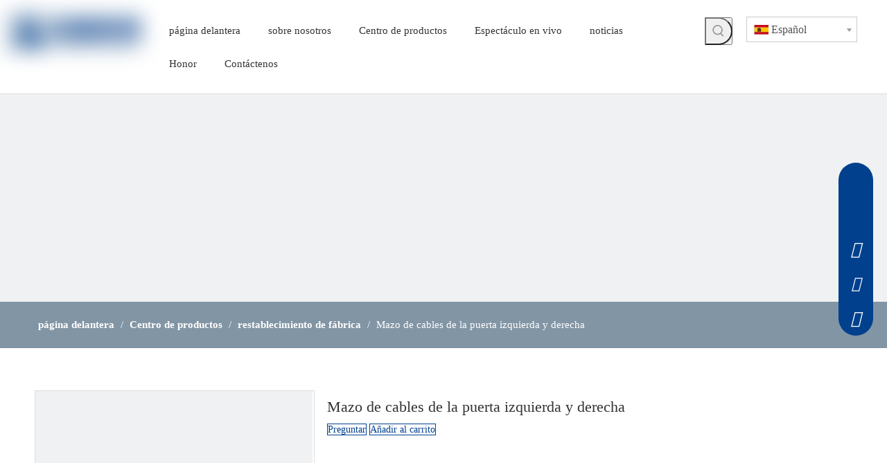

--- FILE ---
content_type: text/css;charset=UTF-8
request_url: https://irrorwxhnkloli5p-static.micyjz.com/theme/pkjkKBrlrpRliSrlrpRlkSonilRljSrmRmjSjrrkrniplnimij/style/style.css
body_size: -75
content:
@media (min-width: 990px) {
  #component_kipBFSVKZJAO .sitewidget-navnew .smsmart.navnew-item-overview>.navnew-item {
    float: left;
  }
}